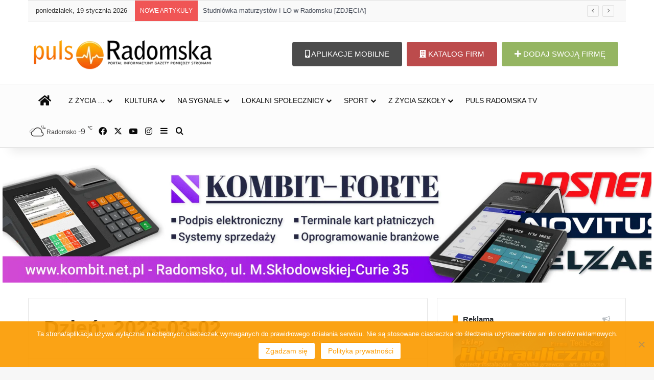

--- FILE ---
content_type: text/html; charset=UTF-8
request_url: https://pulsradomska.pl/?_dnid=167323&t=1768781225
body_size: 1394
content:
<!doctype html><html><head><meta http-equiv="Content-Type" content="text/html; charset=UTF-8" /><script type="text/javascript" src="https://pulsradomska.pl/wp-includes/js/jquery/jquery.js"></script><script type="text/javascript" src="https://pulsradomska.pl/wp-content/plugins/angwp/assets/dev/js/advertising.js"></script><script type="text/javascript">
					/* <![CDATA[ */
					var _adn_ = {"ajaxurl":"https://pulsradomska.pl/wp-admin/admin-ajax.php"};
					/* ]]> */
					</script><script type="text/javascript" src="https://pulsradomska.pl/wp-content/plugins/angwp/assets/dist/angwp.bundle.js"></script><script type="text/javascript" src="https://pulsradomska.pl/wp-content/plugins/angwp/assets/js/embed/iframeResizer.contentWindow.min.js"></script><link rel="stylesheet" href="https://pulsradomska.pl/wp-content/plugins/angwp/assets/dist/angwp.bundle.js.css" media="all" /><style type="text/css">body{ margin:0; padding:0;  }</style><title>ADNING - Revolutionary Ad Manager for Wordpress</title></head><body><div class="angwp_167323 _ning_outer ang_zone_167323 _ning_jss_zone _align_center" style="max-width:1300px;width:100%;overflow:hidden;height:inherit;"><div class="_ning_label _left" style=""></div><div id="_ning_zone_167323_1786237091" class="_ning_zone_inner" style="width:1300px; height:250px;position:relative;"><div u="slides" style="position:absolute; overflow:hidden; left:0px; top:0px;width:1300px; height:250px;"><div class="slide_1 slide" idle="5000"><div class="angwp_188792 _ning_cont _ning_hidden _align_center" data-size="custom" data-bid="188792" data-aid="167323" style="max-width:1300px; width:100%;height:inherit;"><div class="_ning_inner" style=""><a href="https://pulsradomska.pl?_dnlink=188792&aid=167323&t=1768781226" class="strack_cli _ning_link" target="_blank">&nbsp;</a><div class="_ning_elmt"><img src="https://pulsradomska.pl/wp-content/uploads/2025/08/Kombit-Forte-2600x500v1.png" /></div></div></div><div class="clear"></div></div></div></div></div>
<!-- Ads on this site are served by Adning v1.6.3 - adning.com -->
<script>jQuery(document).ready(function($){var options_167323_1786237091 = {$ArrowKeyNavigation:false,$DragOrientation:0,};var _SlideshowTransitions_167323_1786237091 = [];options_167323_1786237091.$AutoPlay = 1;options_167323_1786237091.$ArrowKeyNavigation = false;options_167323_1786237091.$DragOrientation = 1;options_167323_1786237091.$SlideshowOptions = {$Class:$JssorSlideshowRunner$,$Transitions:_SlideshowTransitions_167323_1786237091,$TransitionsOrder:1,$ShowLink:true};function Slider_167323_1786237091_ParkEventHandler(slideIndex, fromIndex)
							{
								var slide_num = slideIndex+1;
								$("#_ning_zone_167323_1786237091").find(".slide").parent().removeClass("activeSlide");
								$("#_ning_zone_167323_1786237091").find(".slide_"+slide_num).parent().addClass("activeSlide");
								$("#_ning_zone_167323_1786237091").find(".slide").removeClass("active");
								$("#_ning_zone_167323_1786237091").find(".slide_"+slide_num).addClass("active");
							}if( $("#_ning_zone_167323_1786237091").length ){var _ning_slider_167323_1786237091 = new $JssorSlider$('_ning_zone_167323_1786237091', options_167323_1786237091);_ning_slider_167323_1786237091.$On($JssorSlider$.$EVT_PARK, Slider_167323_1786237091_ParkEventHandler);}ScaleSlider();function ScaleSlider() {var parentWidth = $('#_ning_zone_167323_1786237091').parent().width();if(parentWidth){if( typeof _ning_slider_167323_1786237091 !== "undefined" ){_ning_slider_167323_1786237091.$ScaleWidth(parentWidth);}}else{window.setTimeout(ScaleSlider, 30);}$("._ning_cont").ningResponsive();}$(window).bind("load", ScaleSlider);$(window).bind("resize", ScaleSlider);$(window).bind("orientationchange", ScaleSlider);});</script><style></style><!-- / Adning. -->

</body></html>

--- FILE ---
content_type: text/html; charset=UTF-8
request_url: https://pulsradomska.pl/?_dnid=167325&t=1768781225
body_size: 1441
content:
<!doctype html><html><head><meta http-equiv="Content-Type" content="text/html; charset=UTF-8" /><script type="text/javascript" src="https://pulsradomska.pl/wp-includes/js/jquery/jquery.js"></script><script type="text/javascript" src="https://pulsradomska.pl/wp-content/plugins/angwp/assets/dev/js/advertising.js"></script><script type="text/javascript">
					/* <![CDATA[ */
					var _adn_ = {"ajaxurl":"https://pulsradomska.pl/wp-admin/admin-ajax.php"};
					/* ]]> */
					</script><script type="text/javascript" src="https://pulsradomska.pl/wp-content/plugins/angwp/assets/dist/angwp.bundle.js"></script><script type="text/javascript" src="https://pulsradomska.pl/wp-content/plugins/angwp/assets/js/embed/iframeResizer.contentWindow.min.js"></script><link rel="stylesheet" href="https://pulsradomska.pl/wp-content/plugins/angwp/assets/dist/angwp.bundle.js.css" media="all" /><style type="text/css">body{ margin:0; padding:0;  }</style><title>ADNING - Revolutionary Ad Manager for Wordpress</title></head><body><div class="angwp_167325 _ning_outer ang_zone_167325 _ning_jss_zone _align_center" style="max-width:370px;width:100%;overflow:hidden;height:inherit;"><div class="_ning_label _left" style=""></div><div id="_ning_zone_167325_1092981927" class="_ning_zone_inner" style="width:370px; height:300px;position:relative;"><div u="slides" style="position:absolute; overflow:hidden; left:0px; top:0px;width:370px; height:300px;"><div class="slide_1 slide" idle="5000"><div class="angwp_167420 _ning_cont strack_bnr _ning_hidden _align_center" data-size="custom" data-bid="167420" data-aid="167325" data-lid="0" style="max-width:370px; width:100%;height:inherit;"><div class="_ning_inner" style=""><a href="https://pulsradomska.pl?_dnlink=167420&aid=167325&t=1768781226" class="strack_cli _ning_link" target="_blank">&nbsp;</a><div class="_ning_elmt"><img src="https://pulsradomska.pl/wp-content/uploads/2022/02/techgaz_nowa.gif" /></div></div></div><div class="clear"></div></div><div class="slide_2 slide" idle="5000"><div class="angwp_167418 _ning_cont strack_bnr _ning_hidden _align_center" data-size="custom" data-bid="167418" data-aid="167325" data-lid="1" style="max-width:370px; width:100%;height:inherit;"><div class="_ning_inner" style=""><a href="https://pulsradomska.pl?_dnlink=167418&aid=167325&t=1768781226" class="strack_cli _ning_link" target="_blank">&nbsp;</a><div class="_ning_elmt"><img src="https://pulsradomska.pl/wp-content/uploads/2022/02/kostbetportal.jpg" /></div></div></div><div class="clear"></div></div></div></div></div><div class="clear"></div>
<!-- Ads on this site are served by Adning v1.6.3 - adning.com -->
<script>jQuery(document).ready(function($){var options_167325_1092981927 = {$ArrowKeyNavigation:false,$DragOrientation:0,};var _SlideshowTransitions_167325_1092981927 = [];options_167325_1092981927.$AutoPlay = 1;options_167325_1092981927.$ArrowKeyNavigation = false;options_167325_1092981927.$DragOrientation = 1;options_167325_1092981927.$SlideshowOptions = {$Class:$JssorSlideshowRunner$,$Transitions:_SlideshowTransitions_167325_1092981927,$TransitionsOrder:1,$ShowLink:true};function Slider_167325_1092981927_ParkEventHandler(slideIndex, fromIndex)
							{
								var slide_num = slideIndex+1;
								$("#_ning_zone_167325_1092981927").find(".slide").parent().removeClass("activeSlide");
								$("#_ning_zone_167325_1092981927").find(".slide_"+slide_num).parent().addClass("activeSlide");
								$("#_ning_zone_167325_1092981927").find(".slide").removeClass("active");
								$("#_ning_zone_167325_1092981927").find(".slide_"+slide_num).addClass("active");
							}if( $("#_ning_zone_167325_1092981927").length ){var _ning_slider_167325_1092981927 = new $JssorSlider$('_ning_zone_167325_1092981927', options_167325_1092981927);_ning_slider_167325_1092981927.$On($JssorSlider$.$EVT_PARK, Slider_167325_1092981927_ParkEventHandler);}ScaleSlider();function ScaleSlider() {var parentWidth = $('#_ning_zone_167325_1092981927').parent().width();if(parentWidth){if( typeof _ning_slider_167325_1092981927 !== "undefined" ){_ning_slider_167325_1092981927.$ScaleWidth(parentWidth);}}else{window.setTimeout(ScaleSlider, 30);}$("._ning_cont").ningResponsive();}$(window).bind("load", ScaleSlider);$(window).bind("resize", ScaleSlider);$(window).bind("orientationchange", ScaleSlider);});</script><style></style><!-- / Adning. -->

</body></html>

--- FILE ---
content_type: text/html; charset=UTF-8
request_url: https://pulsradomska.pl/?_dnid=167324&t=1768781225
body_size: 1437
content:
<!doctype html><html><head><meta http-equiv="Content-Type" content="text/html; charset=UTF-8" /><script type="text/javascript" src="https://pulsradomska.pl/wp-includes/js/jquery/jquery.js"></script><script type="text/javascript" src="https://pulsradomska.pl/wp-content/plugins/angwp/assets/dev/js/advertising.js"></script><script type="text/javascript">
					/* <![CDATA[ */
					var _adn_ = {"ajaxurl":"https://pulsradomska.pl/wp-admin/admin-ajax.php"};
					/* ]]> */
					</script><script type="text/javascript" src="https://pulsradomska.pl/wp-content/plugins/angwp/assets/dist/angwp.bundle.js"></script><script type="text/javascript" src="https://pulsradomska.pl/wp-content/plugins/angwp/assets/js/embed/iframeResizer.contentWindow.min.js"></script><link rel="stylesheet" href="https://pulsradomska.pl/wp-content/plugins/angwp/assets/dist/angwp.bundle.js.css" media="all" /><style type="text/css">body{ margin:0; padding:0;  }</style><title>ADNING - Revolutionary Ad Manager for Wordpress</title></head><body><div class="angwp_167324 _ning_outer ang_zone_167324 _ning_jss_zone _align_center" style="max-width:370px;width:100%;overflow:hidden;height:inherit;"><div class="_ning_label _left" style=""></div><div id="_ning_zone_167324_1698874202" class="_ning_zone_inner" style="width:370px; height:150px;position:relative;"><div u="slides" style="position:absolute; overflow:hidden; left:0px; top:0px;width:370px; height:150px;"><div class="slide_1 slide" idle="5000"><div class="angwp_167424 _ning_cont strack_bnr _ning_hidden _align_center" data-size="custom" data-bid="167424" data-aid="167324" data-lid="0" style="max-width:370px; width:100%;height:inherit;"><div class="_ning_inner" style=""><a href="https://pulsradomska.pl?_dnlink=167424&aid=167324&t=1768781226" class="strack_cli _ning_link" target="_blank">&nbsp;</a><div class="_ning_elmt"><img src="https://pulsradomska.pl/wp-content/uploads/2023/10/wit-pol_10_2023.gif" /></div></div></div><div class="clear"></div></div><div class="slide_2 slide" idle="5000"><div class="angwp_167429 _ning_cont _ning_hidden _align_center" data-size="custom" data-bid="167429" data-aid="167324" data-lid="1" style="max-width:370px; width:100%;height:inherit;"><div class="_ning_inner" style=""><div class="_ning_elmt"><img src="https://pulsradomska.pl/wp-content/uploads/2022/03/karat6.jpg" /></div></div></div><div class="clear"></div></div></div></div></div><div class="clear"></div>
<!-- Ads on this site are served by Adning v1.6.3 - adning.com -->
<script>jQuery(document).ready(function($){var options_167324_1698874202 = {$ArrowKeyNavigation:false,$DragOrientation:0,};var _SlideshowTransitions_167324_1698874202 = [];options_167324_1698874202.$AutoPlay = 1;options_167324_1698874202.$ArrowKeyNavigation = false;options_167324_1698874202.$DragOrientation = 0;options_167324_1698874202.$SlideshowOptions = {$Class:$JssorSlideshowRunner$,$Transitions:_SlideshowTransitions_167324_1698874202,$TransitionsOrder:1,$ShowLink:true};function Slider_167324_1698874202_ParkEventHandler(slideIndex, fromIndex)
							{
								var slide_num = slideIndex+1;
								$("#_ning_zone_167324_1698874202").find(".slide").parent().removeClass("activeSlide");
								$("#_ning_zone_167324_1698874202").find(".slide_"+slide_num).parent().addClass("activeSlide");
								$("#_ning_zone_167324_1698874202").find(".slide").removeClass("active");
								$("#_ning_zone_167324_1698874202").find(".slide_"+slide_num).addClass("active");
							}if( $("#_ning_zone_167324_1698874202").length ){var _ning_slider_167324_1698874202 = new $JssorSlider$('_ning_zone_167324_1698874202', options_167324_1698874202);_ning_slider_167324_1698874202.$On($JssorSlider$.$EVT_PARK, Slider_167324_1698874202_ParkEventHandler);}ScaleSlider();function ScaleSlider() {var parentWidth = $('#_ning_zone_167324_1698874202').parent().width();if(parentWidth){if( typeof _ning_slider_167324_1698874202 !== "undefined" ){_ning_slider_167324_1698874202.$ScaleWidth(parentWidth);}}else{window.setTimeout(ScaleSlider, 30);}$("._ning_cont").ningResponsive();}$(window).bind("load", ScaleSlider);$(window).bind("resize", ScaleSlider);$(window).bind("orientationchange", ScaleSlider);});</script><style></style><!-- / Adning. -->

</body></html>